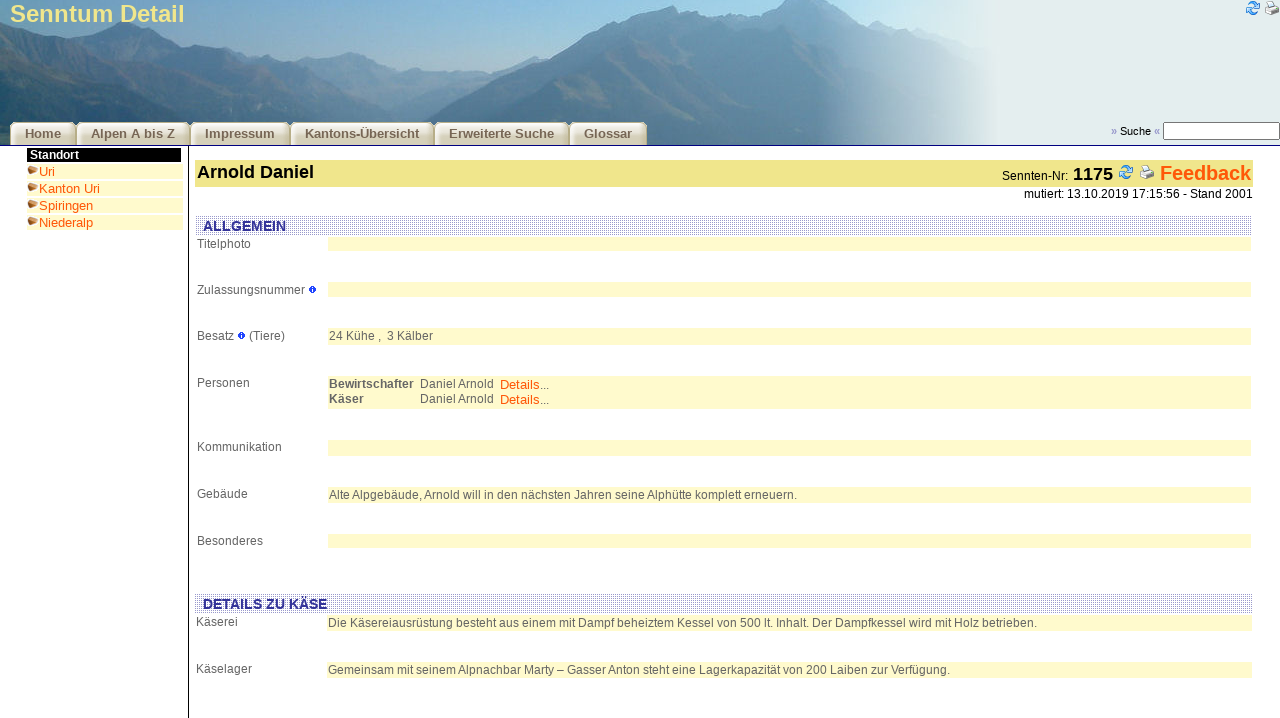

--- FILE ---
content_type: text/html
request_url: https://www.alporama.ch/gv2/get/get_SenntenDetail.asp?1=1&idSennten=165
body_size: 35030
content:


<!-- #E# glob_direktiven.asp ## -->

<!DOCTYPE html>
<html lang="de">
<HEAD>
	<meta name="keywords" CONTENT="alporama,alpen,käse,kaese,marketing,inventar,vermarktung,sennten,senntum,auszeichnung,weide,produktion,kuh,kühe,kalb,kälber,casalp,sambeo,samuri,senntum,sennte,stafel,gseit,stösse"> 
	<meta name="description" CONTENT="Ein Instrument zur erfolgreichen Vermarktung von den vorwiegend Käseproduzierenden Alpen"> 
	<meta name="author" CONTENT="Jan Mlekusch, Michael Wyder">
	<meta name="copyright" CONTENT="Jan Mlekusch, Michael Wyder">
	<meta name="rating" CONTENT="General">
	<meta name="revisit-after" CONTENT="30 days">
	<meta name="robots" CONTENT="ALL">
	<meta name="distribution" CONTENT="Global">
	<meta http-equiv="reply-to" CONTENT="admin@alporama.ch">
	<meta http-equiv="pragma" CONTENT="cache">
	<meta http-equiv="Content-Type" CONTENT="text/html; charset=ISO-8859-1">	
	<meta http-equiv="expires" content="0">
	<meta http-equiv="cache-control" content="no-store">	
	<link rel="stylesheet" href="/global/css/css_alporama_ie.css" type="text/css">
	<link rel="stylesheet" href="/global/lightbox/css/lightbox.css" type="text/css" media="screen" />
	<link rel="shortcut icon" href="/images/sbrinz.ico">
	<SCRIPT SRC="/gv2/include/function.js"></SCRIPT>
	<script src="/global/lightbox/js/prototype.js"></script>
	<script src="/global/lightbox/js/scriptaculous.js?load=effects"></script>
	<script src="/global/lightbox/js/lightbox.js"></script>
	
	<title>ALPORAMA - Schweizer Alpbetriebe Marketing Inventar - SAMI</title>
	
</HEAD>

<body>

<!-- #E# get_html_head.asp ## -->
<!-- start get_GlobalInfo.inc.asp -->

<!-- ende get_GlobalInfo.inc.asp -->
<!--
#############################################################################
Alp Detail inc_AlpSennte.asp
#############################################################################
-->


<!--
#############################################################################
Senntum Detail inc_AlpSennte.asp
#############################################################################
-->



<div id="Alp">
		<div id="AlpLogo">
		<div id="AlpIcons">
				
		
				<a href="/gv2/get/get_SenntenDetail.asp?1=1&1=1&idSennten=165"><img src="/images/collection/16x16/refresh.png" border="0" alt="Seite neu laden"></a>
				<a href="/gv2/get/get_SenntenDetail.asp?print=yes&1=1&idSennten=165" target="_new"><img src="/images/collection/16x16/printer.png" border="0" alt="Druckansicht"></a>
							
			
		</div>
		<h1>Senntum Detail</h1>	
		</div>

		<div id="AlpTopNavig">
		<ul>
			<li><a href="/gv2/get/get_welcome.asp">Home</a></li>
			<li><a href="/gv2/get/get_alp_az.asp">Alpen A bis Z</a></li>
			<li><a href="/gv2/get/get_impressum.asp">Impressum</a></li>
			<li><a href="/gv2/get/get_ov_Kanton.asp">Kantons-Übersicht</a></li>
			<li><a href="/gv2/get/get_adv_search.asp">Erweiterte Suche</a></li>
			<li><a href="/gv2/get/get_Glossar.asp">Glossar</a></li>
			<!--<li><a href="/_adm" target="_new">Login</a></li>-->
		</ul>
		
		<div id="AlpQuickSearch">
		<form action="get_adv_search_result.asp" method="get" name="SearchEngine"><input type="hidden" name="iMode" value="99">
		<span class="lightblue"><b>&raquo;</b></span> Suche <span class="lightblue"><b>&laquo;</b></span>
		<input type="text" name="strSearch" size="15" style="font-size: 9pt;"><input type="image" name="Abschicken" src="/images/srch_go.gif" border="0" width="0"></form>
		</div>
		<div class="clear"></div>		
		</div>

</div>


<table id="tableContent" width="96%" border="0" cellpadding="0" cellspacing="0">


<tr> 
    <td width="165" valign="top" align="left">
    <table width="160" border="0" cellspacing="2" cellpadding="0">


<TBODY>

	
	<TR> 
	
          <TD height=10 align="left" class="NavTitel" bgcolor="black">Standort</TD>
        
        </TR>

        <TR> 
          <TD colspan="2"> 
           <table border="0" cellspacing="0" cellpadding="0" bgcolor="lemonchiffon">
              <tr> 
              	
                <td width="12"><img src="/images/bul_sbrinz.gif"></td>
                <td width="160"><a href="/gv2/get/get_ov_bezirk.asp?idKanton=4">Uri</a></td>
              </tr>
              
              
            </table>
          </TD>
        </TR>            

        <TR> 
          <TD colspan="2"> 
           <table border="0" cellspacing="0" cellpadding="0" bgcolor="lemonchiffon">
              <tr> 
              	
                <td width="12"><img src="/images/bul_sbrinz.gif"></td>
                <td width="160"><a href="/gv2/get/get_ov_gemeinde.asp?idBezirk=404">Kanton Uri</a></td>
              </tr>
              
              
            </table>
          </TD>
        </TR>            

        <TR> 
          <TD colspan="2"> 
           <table border="0" cellspacing="0" cellpadding="0" bgcolor="lemonchiffon">
              <tr> 
              	
                <td width="12"><img src="/images/bul_sbrinz.gif"></td>
                <td width="160"><a href="/gv2/get/get_ov_alp.asp?idGemeinde=1218">Spiringen</a></td>
              </tr>
              
              
            </table>
          </TD>
        </TR>            

        <TR> 
          <TD colspan="2"> 
           <table border="0" cellspacing="0" cellpadding="0" bgcolor="lemonchiffon">
              <tr> 
              	
                <td width="12"><img src="/images/bul_sbrinz.gif"></td>
                <td width="160"><a href="/gv2/get/get_alpSenntenDetail.asp?idAlpen=142">Niederalp</a></td>
              </tr>
              
              
            </table>
          </TD>
        </TR>            
  

        <TR> 
          <TD>&nbsp;</TD>
        </TR>
    
 	
<!--
	
	<TR> 
	
          <TD height=10 align="left" class="NavTitel" bgcolor="black">Alles über Alpen</TD>
        
        </TR>

        <TR> 
          <TD colspan="2"> 
           <table border="0" cellspacing="0" cellpadding="0" bgcolor="lemonchiffon">
              <tr> 
              	
                <td width="12"><img src="/images/bul_sbrinz.gif"></td>
                <td width="160"><a href="/gv2/get/get_ov_kanton.asp">Kantons-Übersicht</a></td>
              </tr>
              
              
              <tr> 
                <td width="12">&nbsp;</td>
                <td width="160" class="NavDescr">Nach Kantone</td>
              </tr>
              
            </table>
          </TD>
        </TR>            

        <TR> 
          <TD colspan="2"> 
           <table border="0" cellspacing="0" cellpadding="0" bgcolor="lemonchiffon">
              <tr> 
              	
                <td width="12"><img src="/images/bul_sbrinz.gif"></td>
                <td width="160"><a href="/gv2/get/get_adv_search.asp">Erweiterte Suche</a></td>
              </tr>
              
              
              <tr> 
                <td width="12">&nbsp;</td>
                <td width="160" class="NavDescr">Detailierte Suche</td>
              </tr>
              
            </table>
          </TD>
        </TR>            

        <TR> 
          <TD colspan="2"> 
           <table border="0" cellspacing="0" cellpadding="0" bgcolor="lemonchiffon">
              <tr> 
              	
                <td width="12"><img src="/images/bul_sbrinz.gif"></td>
                <td width="160"><a href="/gv2/get/get_alp_az.asp">Alpen A bis Z</a></td>
              </tr>
              
              
              <tr> 
                <td width="12">&nbsp;</td>
                <td width="160" class="NavDescr">Alphabetische Liste</td>
              </tr>
              
            </table>
          </TD>
        </TR>            

        <TR> 
          <TD colspan="2"> 
           <table border="0" cellspacing="0" cellpadding="0" bgcolor="lemonchiffon">
              <tr> 
              	
                <td width="12"><img src="/images/bul_sbrinz.gif"></td>
                <td width="160"><a href="/gv2/get/get_glossar.asp">Glossar</a></td>
              </tr>
              
              
              <tr> 
                <td width="12">&nbsp;</td>
                <td width="160" class="NavDescr">Älpler Ausdrücke</td>
              </tr>
              
            </table>
          </TD>
        </TR>            

        <TR> 
          <TD>&nbsp;</TD>
        </TR>  
-->


<!--
	
	<TR> 
	
          <TD height=10 align="left" class="NavTitel" bgcolor="black">Wer steckt dahinter... </TD>
        
        </TR>

        <TR> 
          <TD colspan="2"> 
           <table border="0" cellspacing="0" cellpadding="0" bgcolor="lemonchiffon">
              <tr> 
              	
                <td width="12"><img src="/images/bul_sbrinz.gif"></td>
                <td width="160"><a href="/gv2/get/get_impressum.asp">Impressum</a></td>
              </tr>
              
              
              <tr> 
                <td width="12">&nbsp;</td>
                <td width="160" class="NavDescr">Wer, was, wie...</td>
              </tr>
              
            </table>
          </TD>
        </TR>            

           = putNavTable("Änderungen",webroot & "/get/get_changes.asp","was geändert wurde...") 
        <TR> 
          <TD>&nbsp;</TD>
        </TR>        
-->

       
        <TR> 
          <TD>&nbsp;</TD>
        </TR>

</TBODY>
   

    </table>
    </td>
    
    <td valign="top" width="21" background="/images/senkrecht_sw.gif">
    <img src="/images/blank.gif" width="10" height="1">
    </td>

    
    <td valign="top" width="100%"> 
    <table border="0" cellspacing="0" cellpadding="2" width="100%">

<tr> 
	<td class="TitelGross" valign="top"  colspan="10" bgcolor="khaki">
	<table border="0" width="100%">
	<tr>
		<td class="TitelGross" width="70%" valign="top">
		<nobr>
		Arnold Daniel
		</nobr>
		</td>
		
		<td align="right" width="400" valign="top">
		<nobr>
		<span class="StdTxt">Sennten-Nr:</span> 
		<span class="TitelGross">1175</span>
		
		
		<a href="/gv2/get/get_SenntenDetail.asp?1=1&idSennten=165"><img src="/images/collection/16x16/refresh.png" border="0" alt="Seite neu laden"></a>
		<a href="get_print_alpall.asp?print=yes&idAlpen=142" target="_new"><img src="/images/collection/16x16/printer.png" border="0"></a>
		
		
		<a href="javascript:detail('/gv2/get/get_feedback.asp?print=yes&fbmode=senn_fb&idAlpen=142&idSennten=165','500','500','100','100')">Feedback</a>	
	
		</nobr>
		</td>
	</tr>
	</table>
	</td>
</tr>

<tr>
	<td class="kleinste" align="right" width="100%" colspan="10">
			<table border="0" width="100%" cellpadding="0" cellspacing="0">
			<tr>
				<td class="kleinste" valign="bottom" align="right">
					<nobr>mutiert: 13.10.2019 17:15:56 - Stand 2001</nobr>
				</td>				
			</tr>
		</table>
	</td>	

</tr>


<tr>
<td colspan=3 valign="top">



<table width="100%" border="0" cellpadding="1" cellspacing="1">
<tr>
	<td width="100%" valign="top">	



<!-- start tabTitel_border_a -->
		<table width="100%" border="0" cellspacing="0" cellpadding="0">
		<tr> 
			<td width="100%" valign="top"> 
				<table width="100%" border="0" cellspacing="0" cellpadding="0">
				<tr> 
					<th height="20">&nbsp;
					Allgemein
					</th>
				</tr>
				</table>
		  
				<table width="100%" border="0" cellspacing="0" cellpadding="1" bgcolor="#CCCCCC">
				<tr> 
					<td>
					<table width="100%" border="0" cellspacing="0" cellpadding="0" bgcolor="#FFFFFF">
					<tr valign="top"> 
						<td class="row1">
<!-- ende tabTitel_border_a -->						

<!-- start tabTitel_a -->
<table width="100%" border="0" cellpadding="1" cellspacing="1">
<tr>
	<td valign="top" align="left" bgcolor="white" class="stdtxt">
	Titelphoto
	</td>
	
	<td valign="top" align="left" bgcolor="lemonchiffon" class="stdtxt">
<!-- ende tabTitel_a -->

			<table width="100%" border="0" cellpadding="1" cellspacing="1">	
			<tr>
				<td valign="top" align="left" bgcolor="lemonchiffon" class="stdtxt">
				
				</td>
			</tr>
			</table>
		
<!-- start tabTitel_b -->
	</td>
</tr>
<tr>
	<td class="kleinste">
	<img src="/images/blank.gif" border="0" width="130" height="1">&nbsp;
	</td>
	
	<td width="100%" class="kleinste">
	<img src="/images/blank.gif" border="0" width="1" height="1">&nbsp;
	</td>
</tr>
</table>
<!-- ende tabTitel_b -->

<!-- start tabTitel_a -->
<table width="100%" border="0" cellpadding="1" cellspacing="1">
<tr>
	<td valign="top" align="left" bgcolor="white" class="stdtxt">
	Zulassungsnummer&nbsp;<a href='/gv2/get/get_glossar.asp?print=yes' target='_new'><img src='/images/info.gif' border='0'></a>
	</td>
	
	<td valign="top" align="left" bgcolor="lemonchiffon" class="stdtxt">
<!-- ende tabTitel_a -->

			<table width="100%" border="0" cellpadding="1" cellspacing="1">	
			<tr>
				<td valign="top" align="left" bgcolor="lemonchiffon" class="stdtxt">
				
				</td>
			</tr>
			</table>
		
<!-- start tabTitel_b -->
	</td>
</tr>
<tr>
	<td class="kleinste">
	<img src="/images/blank.gif" border="0" width="130" height="1">&nbsp;
	</td>
	
	<td width="100%" class="kleinste">
	<img src="/images/blank.gif" border="0" width="1" height="1">&nbsp;
	</td>
</tr>
</table>
<!-- ende tabTitel_b -->

<!-- start tabTitel_a -->
<table width="100%" border="0" cellpadding="1" cellspacing="1">
<tr>
	<td valign="top" align="left" bgcolor="white" class="stdtxt">
	Besatz&nbsp;<a href='/gv2/get/get_glossar.asp?print=yes' target='_new'><img src='/images/info.gif' border='0'></a>&nbsp;(Tiere)
	</td>
	
	<td valign="top" align="left" bgcolor="lemonchiffon" class="stdtxt">
<!-- ende tabTitel_a -->

			<table width="100%" border="0" cellpadding="1" cellspacing="1">		
			<tr>
				<td valign="top" align="left" bgcolor="lemonchiffon" class="stdtxt">
				
					24 Kühe
					,&nbsp;
					3 Kälber
				
				</td>
			</tr>

			<tr>
				<td valign="top" align="left" bgcolor="lemonchiffon" class="stdtxt">
					
				</td>
			</tr>				
			
			</table>
		
<!-- start tabTitel_b -->
	</td>
</tr>
<tr>
	<td class="kleinste">
	<img src="/images/blank.gif" border="0" width="130" height="1">&nbsp;
	</td>
	
	<td width="100%" class="kleinste">
	<img src="/images/blank.gif" border="0" width="1" height="1">&nbsp;
	</td>
</tr>
</table>
<!-- ende tabTitel_b -->

<!-- start tabTitel_a -->
<table width="100%" border="0" cellpadding="1" cellspacing="1">
<tr>
	<td valign="top" align="left" bgcolor="white" class="stdtxt">
	Personen
	</td>
	
	<td valign="top" align="left" bgcolor="lemonchiffon" class="stdtxt">
<!-- ende tabTitel_a -->

			<table width="100%" border="0" cellpadding="1" cellspacing="1">			
			<tr>
				<td valign="top" align="left" bgcolor="lemonchiffon" class="stdtxt">
				
					<table border="0" cellpadding="0" cellspacing="0">
					
								
					<tr>		
						<td valign="top" align="left" bgcolor="lemonchiffon" class="stdtxt">
						
						<b>Bewirtschafter</b>&nbsp;&nbsp;
						
						</td>
						
						<td valign="top" align="left" bgcolor="lemonchiffon" class="stdtxt">Daniel&nbsp;Arnold&nbsp;&nbsp;</td>
						<td valign="top" align="left" bgcolor="lemonchiffon" class="stdtxt"><a href="javascript:detail('/gv2/get/get_personInfo.asp?idPersonen=190',300,250,50,50)">Details</a>...</td>
					
					</tr>
								
					<tr>		
						<td valign="top" align="left" bgcolor="lemonchiffon" class="stdtxt">
						
						<b>Käser</b>&nbsp;&nbsp;
						
						</td>
						
						<td valign="top" align="left" bgcolor="lemonchiffon" class="stdtxt">Daniel&nbsp;Arnold&nbsp;&nbsp;</td>
						<td valign="top" align="left" bgcolor="lemonchiffon" class="stdtxt"><a href="javascript:detail('/gv2/get/get_personInfo.asp?idPersonen=190',300,250,50,50)">Details</a>...</td>
					
					</tr>
				
						

					</table>

				</td>
			</tr>

			<tr>
				<td valign="top" align="left" bgcolor="lemonchiffon" class="stdtxt">
					
				</td>
			</tr>		

			
			</table>
		
<!-- start tabTitel_b -->
	</td>
</tr>
<tr>
	<td class="kleinste">
	<img src="/images/blank.gif" border="0" width="130" height="1">&nbsp;
	</td>
	
	<td width="100%" class="kleinste">
	<img src="/images/blank.gif" border="0" width="1" height="1">&nbsp;
	</td>
</tr>
</table>
<!-- ende tabTitel_b -->

<!-- start tabTitel_a -->
<table width="100%" border="0" cellpadding="1" cellspacing="1">
<tr>
	<td valign="top" align="left" bgcolor="white" class="stdtxt">
	Kommunikation
	</td>
	
	<td valign="top" align="left" bgcolor="lemonchiffon" class="stdtxt">
<!-- ende tabTitel_a -->

			<table width="100%" border="0" cellpadding="1" cellspacing="1">		
			<tr>
				<td valign="top" align="left" bgcolor="lemonchiffon" class="stdtxt">
				                    <br/>
				<a href="" target="165"></a>
				</td>
			</tr>
			</table>
		
<!-- start tabTitel_b -->
	</td>
</tr>
<tr>
	<td class="kleinste">
	<img src="/images/blank.gif" border="0" width="130" height="1">&nbsp;
	</td>
	
	<td width="100%" class="kleinste">
	<img src="/images/blank.gif" border="0" width="1" height="1">&nbsp;
	</td>
</tr>
</table>
<!-- ende tabTitel_b -->

<!-- start tabTitel_a -->
<table width="100%" border="0" cellpadding="1" cellspacing="1">
<tr>
	<td valign="top" align="left" bgcolor="white" class="stdtxt">
	Gebäude
	</td>
	
	<td valign="top" align="left" bgcolor="lemonchiffon" class="stdtxt">
<!-- ende tabTitel_a -->

			<table width="100%" border="0" cellpadding="1" cellspacing="1">		
			<tr>
				<td valign="top" align="left" bgcolor="lemonchiffon" class="stdtxt">
				Alte Alpgebäude, Arnold will in den nächsten Jahren seine Alphütte komplett erneuern.
				</td>
			</tr>
			</table>
		
<!-- start tabTitel_b -->
	</td>
</tr>
<tr>
	<td class="kleinste">
	<img src="/images/blank.gif" border="0" width="130" height="1">&nbsp;
	</td>
	
	<td width="100%" class="kleinste">
	<img src="/images/blank.gif" border="0" width="1" height="1">&nbsp;
	</td>
</tr>
</table>
<!-- ende tabTitel_b -->

<!-- start tabTitel_a -->
<table width="100%" border="0" cellpadding="1" cellspacing="1">
<tr>
	<td valign="top" align="left" bgcolor="white" class="stdtxt">
	Besonderes
	</td>
	
	<td valign="top" align="left" bgcolor="lemonchiffon" class="stdtxt">
<!-- ende tabTitel_a -->

			<table width="100%" border="0" cellpadding="1" cellspacing="1">		
			<tr>
				<td valign="top" align="left" bgcolor="lemonchiffon" class="stdtxt">
				
				</td>
			</tr>
			</table>
		
<!-- start tabTitel_b -->
	</td>
</tr>
<tr>
	<td class="kleinste">
	<img src="/images/blank.gif" border="0" width="130" height="1">&nbsp;
	</td>
	
	<td width="100%" class="kleinste">
	<img src="/images/blank.gif" border="0" width="1" height="1">&nbsp;
	</td>
</tr>
</table>
<!-- ende tabTitel_b -->

<!-- start tabTitel_border_b -->
						</td>
					</tr>
					</table>
					</td>
				</tr>
				</table>
			</td>
		</tr>
		</table>
<!-- ende tabTitel_border_b -->			

<tr>
	<td>
	&nbsp;
	</td>
</tr>


<a name="1">&nbsp;</a>


<!-- start tabTitel_border_a -->
		<table width="100%" border="0" cellspacing="0" cellpadding="0">
		<tr> 
			<td width="100%" valign="top"> 
				<table width="100%" border="0" cellspacing="0" cellpadding="0">
				<tr> 
					<th height="20">&nbsp;
					Details zu Käse
					</th>
				</tr>
				</table>
		  
				<table width="100%" border="0" cellspacing="0" cellpadding="1" bgcolor="#CCCCCC">
				<tr> 
					<td>
					<table width="100%" border="0" cellspacing="0" cellpadding="0" bgcolor="#FFFFFF">
					<tr valign="top"> 
						<td class="row1">
<!-- ende tabTitel_border_a -->						

<!-- start tabTitel_a -->
<table width="100%" border="0" cellpadding="1" cellspacing="1">
<tr>
	<td valign="top" align="left" bgcolor="white" class="stdtxt">
	Käserei
	</td>
	
	<td valign="top" align="left" bgcolor="lemonchiffon" class="stdtxt">
<!-- ende tabTitel_a -->

			<table width="100%" border="0" cellpadding="1" cellspacing="1">		
			<tr>
				<td valign="top" align="left" bgcolor="lemonchiffon" class="stdtxt">
				Die Käsereiausrüstung besteht aus einem mit Dampf beheiztem Kessel von 500 lt. Inhalt. Der Dampfkessel wird mit Holz betrieben.
				</td>
			</tr>
			</table>
		
<!-- start tabTitel_b -->
	</td>
</tr>
<tr>
	<td class="kleinste">
	<img src="/images/blank.gif" border="0" width="130" height="1">&nbsp;
	</td>
	
	<td width="100%" class="kleinste">
	<img src="/images/blank.gif" border="0" width="1" height="1">&nbsp;
	</td>
</tr>
</table>
<!-- ende tabTitel_b -->

<!-- start tabTitel_a -->
<table width="100%" border="0" cellpadding="1" cellspacing="1">
<tr>
	<td valign="top" align="left" bgcolor="white" class="stdtxt">
	Käselager
	</td>
	
	<td valign="top" align="left" bgcolor="lemonchiffon" class="stdtxt">
<!-- ende tabTitel_a -->

			<table width="100%" border="0" cellpadding="1" cellspacing="1">		
			<tr>
				<td valign="top" align="left" bgcolor="lemonchiffon" class="stdtxt">
				Gemeinsam mit seinem Alpnachbar Marty &#8211; Gasser Anton steht eine Lagerkapazität von 200 Laiben zur Verfügung.
				</td>
			</tr>
			</table>
		
<!-- start tabTitel_b -->
	</td>
</tr>
<tr>
	<td class="kleinste">
	<img src="/images/blank.gif" border="0" width="130" height="1">&nbsp;
	</td>
	
	<td width="100%" class="kleinste">
	<img src="/images/blank.gif" border="0" width="1" height="1">&nbsp;
	</td>
</tr>
</table>
<!-- ende tabTitel_b -->

		<br>
		
<!-- start tabTitel_a -->
<table width="100%" border="0" cellpadding="1" cellspacing="1">
<tr>
	<td valign="top" align="left" bgcolor="white" class="stdtxt">
	Hauptkäsesorte
	</td>
	
	<td valign="top" align="left" bgcolor="lemonchiffon" class="stdtxt">
<!-- ende tabTitel_a -->

			<table width="100%" border="0" cellpadding="1" cellspacing="1">			
			<tr>
				<td valign="top" align="left" bgcolor="lemonchiffon" class="stdtxt">
				
					&nbsp;kg
						
						
					
				
				
				<b>Mutschli</b>
								
					
										
				</td>
			</tr>
			</table>
		
<!-- start tabTitel_b -->
	</td>
</tr>
<tr>
	<td class="kleinste">
	<img src="/images/blank.gif" border="0" width="130" height="1">&nbsp;
	</td>
	
	<td width="100%" class="kleinste">
	<img src="/images/blank.gif" border="0" width="1" height="1">&nbsp;
	</td>
</tr>
</table>
<!-- ende tabTitel_b -->

		<br>
		
<!-- start tabTitel_a -->
<table width="100%" border="0" cellpadding="1" cellspacing="1">
<tr>
	<td valign="top" align="left" bgcolor="white" class="stdtxt">
	Hauptkäsesorte
	</td>
	
	<td valign="top" align="left" bgcolor="lemonchiffon" class="stdtxt">
<!-- ende tabTitel_a -->

			<table width="100%" border="0" cellpadding="1" cellspacing="1">			
			<tr>
				<td valign="top" align="left" bgcolor="lemonchiffon" class="stdtxt">
				
					1000&nbsp;kg
						
						
					
				
				
				<b>Urner Alpkäse</b>
								
					
										
				</td>
			</tr>
			</table>
		
<!-- start tabTitel_b -->
	</td>
</tr>
<tr>
	<td class="kleinste">
	<img src="/images/blank.gif" border="0" width="130" height="1">&nbsp;
	</td>
	
	<td width="100%" class="kleinste">
	<img src="/images/blank.gif" border="0" width="1" height="1">&nbsp;
	</td>
</tr>
</table>
<!-- ende tabTitel_b -->

<!-- start tabTitel_a -->
<table width="100%" border="0" cellpadding="1" cellspacing="1">
<tr>
	<td valign="top" align="left" bgcolor="white" class="stdtxt">
	Auszeichnungen
	</td>
	
	<td valign="top" align="left" bgcolor="lemonchiffon" class="stdtxt">
<!-- ende tabTitel_a -->

			<table width="100%" border="0" cellpadding="1" cellspacing="1">		
			<tr>
				<td valign="top" align="left" bgcolor="lemonchiffon" class="stdtxt">
				Alp Bodmer (oder Bödmer?), Daniel Arnold, Spiringen:<br>OLMA 2019: 1. Rang Mutsch;
				</td>
			</tr>
			</table>
		
<!-- start tabTitel_b -->
	</td>
</tr>
<tr>
	<td class="kleinste">
	<img src="/images/blank.gif" border="0" width="130" height="1">&nbsp;
	</td>
	
	<td width="100%" class="kleinste">
	<img src="/images/blank.gif" border="0" width="1" height="1">&nbsp;
	</td>
</tr>
</table>
<!-- ende tabTitel_b -->

<!-- start tabTitel_a -->
<table width="100%" border="0" cellpadding="1" cellspacing="1">
<tr>
	<td valign="top" align="left" bgcolor="white" class="stdtxt">
	Besonderes
	</td>
	
	<td valign="top" align="left" bgcolor="lemonchiffon" class="stdtxt">
<!-- ende tabTitel_a -->

			<table width="100%" border="0" cellpadding="1" cellspacing="1">		
			<tr>
				<td valign="top" align="left" bgcolor="lemonchiffon" class="stdtxt">
				Auf der Niederalp werden 1000 kg Urner Alpkäse und Mutschli hergestellt, Laibgewicht 1- Ü kg und 5 kg. Der Fettgehalt beträgt 52 %. Der Käse wird mit Schmierekultur und Wasser behandelt. <br>
				</td>
			</tr>
			</table>
		
<!-- start tabTitel_b -->
	</td>
</tr>
<tr>
	<td class="kleinste">
	<img src="/images/blank.gif" border="0" width="130" height="1">&nbsp;
	</td>
	
	<td width="100%" class="kleinste">
	<img src="/images/blank.gif" border="0" width="1" height="1">&nbsp;
	</td>
</tr>
</table>
<!-- ende tabTitel_b -->

<!-- start tabTitel_a -->
<table width="100%" border="0" cellpadding="1" cellspacing="1">
<tr>
	<td valign="top" align="left" bgcolor="white" class="stdtxt">
	Milchhandel
	</td>
	
	<td valign="top" align="left" bgcolor="lemonchiffon" class="stdtxt">
<!-- ende tabTitel_a -->

			<table width="100%" border="0" cellpadding="1" cellspacing="1">		
			<tr>
				<td valign="top" align="left" bgcolor="lemonchiffon" class="stdtxt">
				Auf dem Unterstafel Urnerboden wird die Milch abgeliefert.
				</td>
			</tr>
			</table>
		
<!-- start tabTitel_b -->
	</td>
</tr>
<tr>
	<td class="kleinste">
	<img src="/images/blank.gif" border="0" width="130" height="1">&nbsp;
	</td>
	
	<td width="100%" class="kleinste">
	<img src="/images/blank.gif" border="0" width="1" height="1">&nbsp;
	</td>
</tr>
</table>
<!-- ende tabTitel_b -->

<!-- start tabTitel_border_b -->
						</td>
					</tr>
					</table>
					</td>
				</tr>
				</table>
			</td>
		</tr>
		</table>
<!-- ende tabTitel_border_b -->			

<tr>
	<td>
	&nbsp;
	</td>
</tr>


<a name="1">&nbsp;</a>


<!-- start tabTitel_border_a -->
		<table width="100%" border="0" cellspacing="0" cellpadding="0">
		<tr> 
			<td width="100%" valign="top"> 
				<table width="100%" border="0" cellspacing="0" cellpadding="0">
				<tr> 
					<th height="20">&nbsp;
					Vermarktung
					</th>
				</tr>
				</table>
		  
				<table width="100%" border="0" cellspacing="0" cellpadding="1" bgcolor="#CCCCCC">
				<tr> 
					<td>
					<table width="100%" border="0" cellspacing="0" cellpadding="0" bgcolor="#FFFFFF">
					<tr valign="top"> 
						<td class="row1">
<!-- ende tabTitel_border_a -->						

<!-- start tabTitel_a -->
<table width="100%" border="0" cellpadding="1" cellspacing="1">
<tr>
	<td valign="top" align="left" bgcolor="white" class="stdtxt">
	Hauptabnehmer
	</td>
	
	<td valign="top" align="left" bgcolor="lemonchiffon" class="stdtxt">
<!-- ende tabTitel_a -->

								<table width="100%" border="0" cellpadding="1" cellspacing="1">	
								
							
							
									<tr>
										<td valign="top" align="left" bgcolor="lemonchiffon" class="stdtxt" width="100%">
										<li> 
										Daniel Arnold&nbsp;
										&nbsp;
										6467      SCHATTDORF&nbsp;
										<a href="javascript:detail('/gv2/get/get_personInfo.asp?idPersonen=190',300,250,50,50)">more</a>...
										</td>
									</tr>
							
							
							
							</table>
							
<!-- start tabTitel_b -->
	</td>
</tr>
<tr>
	<td class="kleinste">
	<img src="/images/blank.gif" border="0" width="130" height="1">&nbsp;
	</td>
	
	<td width="100%" class="kleinste">
	<img src="/images/blank.gif" border="0" width="1" height="1">&nbsp;
	</td>
</tr>
</table>
<!-- ende tabTitel_b -->

<!-- start tabTitel_a -->
<table width="100%" border="0" cellpadding="1" cellspacing="1">
<tr>
	<td valign="top" align="left" bgcolor="white" class="stdtxt">
	Details Vermarktung
	</td>
	
	<td valign="top" align="left" bgcolor="lemonchiffon" class="stdtxt">
<!-- ende tabTitel_a -->

		<table width="100%" border="0" cellpadding="1" cellspacing="1">	
			<tr>
				<td valign="top" align="left" bgcolor="lemonchiffon" class="stdtxt">
				Der &#8222; Niederalper&#8220; Alpkäse wird direkt an Kunden (so auch Wanderer) verkauft.<br>
				</td>
			</tr>
		</table>
		
<!-- start tabTitel_b -->
	</td>
</tr>
<tr>
	<td class="kleinste">
	<img src="/images/blank.gif" border="0" width="130" height="1">&nbsp;
	</td>
	
	<td width="100%" class="kleinste">
	<img src="/images/blank.gif" border="0" width="1" height="1">&nbsp;
	</td>
</tr>
</table>
<!-- ende tabTitel_b -->

<!-- start tabTitel_border_b -->
						</td>
					</tr>
					</table>
					</td>
				</tr>
				</table>
			</td>
		</tr>
		</table>
<!-- ende tabTitel_border_b -->			
	

<a name="1">&nbsp;</a>


<!-- start tabTitel_border_a -->
		<table width="100%" border="0" cellspacing="0" cellpadding="0">
		<tr> 
			<td width="100%" valign="top"> 
				<table width="100%" border="0" cellspacing="0" cellpadding="0">
				<tr> 
					<th height="20">&nbsp;
					Weitere Produkte
					</th>
				</tr>
				</table>
		  
				<table width="100%" border="0" cellspacing="0" cellpadding="1" bgcolor="#CCCCCC">
				<tr> 
					<td>
					<table width="100%" border="0" cellspacing="0" cellpadding="0" bgcolor="#FFFFFF">
					<tr valign="top"> 
						<td class="row1">
<!-- ende tabTitel_border_a -->						

<!-- start tabTitel_a -->
<table width="100%" border="0" cellpadding="1" cellspacing="1">
<tr>
	<td valign="top" align="left" bgcolor="white" class="stdtxt">
	Produkte
	</td>
	
	<td valign="top" align="left" bgcolor="lemonchiffon" class="stdtxt">
<!-- ende tabTitel_a -->

		<table width="100%" border="0" cellpadding="1" cellspacing="1">	
			<tr>
				<td valign="top" align="left" bgcolor="lemonchiffon" class="stdtxt">
				
				
				
				</td>
			</tr>
		</table>
		
<!-- start tabTitel_b -->
	</td>
</tr>
<tr>
	<td class="kleinste">
	<img src="/images/blank.gif" border="0" width="130" height="1">&nbsp;
	</td>
	
	<td width="100%" class="kleinste">
	<img src="/images/blank.gif" border="0" width="1" height="1">&nbsp;
	</td>
</tr>
</table>
<!-- ende tabTitel_b -->

<!-- start tabTitel_border_b -->
						</td>
					</tr>
					</table>
					</td>
				</tr>
				</table>
			</td>
		</tr>
		</table>
<!-- ende tabTitel_border_b -->			


<a name="1">&nbsp;</a>


<!-- start tabTitel_border_a -->
		<table width="100%" border="0" cellspacing="0" cellpadding="0">
		<tr> 
			<td width="100%" valign="top"> 
				<table width="100%" border="0" cellspacing="0" cellpadding="0">
				<tr> 
					<th height="20">&nbsp;
					Weitere Sennten dieser Alp
					</th>
				</tr>
				</table>
		  
				<table width="100%" border="0" cellspacing="0" cellpadding="1" bgcolor="#CCCCCC">
				<tr> 
					<td>
					<table width="100%" border="0" cellspacing="0" cellpadding="0" bgcolor="#FFFFFF">
					<tr valign="top"> 
						<td class="row1">
<!-- ende tabTitel_border_a -->						

<!-- start tabTitel_a -->
<table width="100%" border="0" cellpadding="1" cellspacing="1">
<tr>
	<td valign="top" align="left" bgcolor="white" class="stdtxt">
	Sennten
	</td>
	
	<td valign="top" align="left" bgcolor="lemonchiffon" class="stdtxt">
<!-- ende tabTitel_a -->
	
									<table width="100%" border="0" cellpadding="1" cellspacing="1">			
										<tr>
											<td valign="top" align="left" bgcolor="lemonchiffon" class="stdtxt">
											<table width="100%" border="0" cellpadding="1" cellspacing="1">
											<tr>
												<td valign="top" align="left" bgcolor="lemonchiffon" class="stdtxt">
												
												
																<li><a href="get_SenntenDetail.asp?idAlpen=142&idSennten=166">1170&nbsp;-&nbsp;Marty Anton jun.</a>  
														  
																<li>1175&nbsp;-&nbsp;Arnold Daniel
											        
											        
												</td>
											</tr>
											</table>
											</td>
											
										</tr>
									</table>
									
<!-- start tabTitel_b -->
	</td>
</tr>
<tr>
	<td class="kleinste">
	<img src="/images/blank.gif" border="0" width="130" height="1">&nbsp;
	</td>
	
	<td width="100%" class="kleinste">
	<img src="/images/blank.gif" border="0" width="1" height="1">&nbsp;
	</td>
</tr>
</table>
<!-- ende tabTitel_b -->

<!-- start tabTitel_border_b -->
						</td>
					</tr>
					</table>
					</td>
				</tr>
				</table>
			</td>
		</tr>
		</table>
<!-- ende tabTitel_border_b -->			
	

	</td>
	</tr>
	</table>
</td>
</tr>






<tr>
	<td align="left" valign="top" width="49%">
	&nbsp;
	</td>
		

	<td width="2%">
	&nbsp;
	</td>

	<td valign="top" align="left" width="49%">
	&nbsp;
	</td>		
	
</tr>



    </table>
    </td>
</tr>
</table>


<table width="100%" border="0" cellpadding="0" cellspacing="0">
  <tr valign="middle"> 
    <td background="/images/linie_sw_180.gif" height="25">&nbsp;</td>
  </tr>
  <tr valign="middle"> 
    <td height="51"> 
      <div align="left"></div>
      <table width="100%" border="0">
        <tr> 
          <td class="kleinste" width="362" valign="top"> 
            <table width="300" border="0">
              <tr> 
                <td><a href="http://www.alporama.ch" target="_self">Home</a> | <a href="/gv2/get/get_impressum.asp">Impressum</a> | <!--<a href="javascript:detail('/gv2/get/get_feedback.asp?print=yes','500','500','100','100')">Feedback</a>--></td></tr>
              <tr> 
                <td class="kleinste"> 
                  <div align="right"> 
                    <p align="left"><a href="/gv2/get/get_impressum.asp">&copy; 2001-2023 alporama.ch </a></p>
                  </div>
                </td>
              </tr>
            </table>
          </td>
          <td width="439" class="kleinste"></td>
          <td class="kleinste" width="454" valign="top"> 
            <div align="right"></div>
            <table width="300" border="0" align="right">
              <tr> 
                <td class="kleinste">
                  <div align="right"><!--Online Users: 149 | -->Montag&nbsp;19.01.2026</div>
                </td>
              </tr>
              <tr> 
                <td class="kleinste"> 
		
                </td>
              </tr>
            </table>
          </td>
        </tr>
      </table>
    </td>
  </tr>
</table>



</body>
</html>

